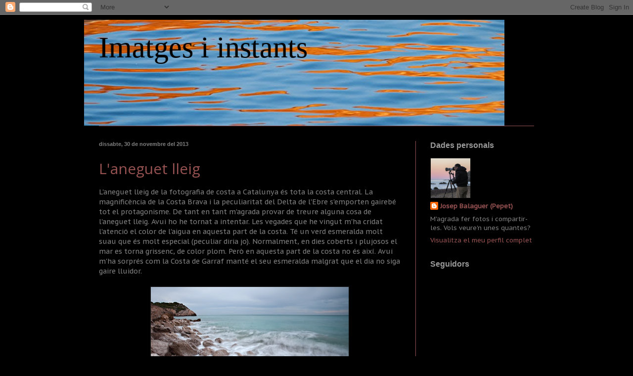

--- FILE ---
content_type: text/plain
request_url: https://www.google-analytics.com/j/collect?v=1&_v=j102&a=220671442&t=pageview&_s=1&dl=https%3A%2F%2Fimatgesiinstants.blogspot.com%2F2013_11_30_archive.html&ul=en-us%40posix&dt=Imatges%20i%20instants%3A%2030%20de%20nov.%202013&sr=1280x720&vp=1280x720&_u=IEBAAEABAAAAACAAI~&jid=1558081739&gjid=1342607875&cid=1503885821.1769196585&tid=UA-13022680-1&_gid=1012670034.1769196585&_r=1&_slc=1&z=198915302
body_size: -455
content:
2,cG-4E9ZY6N4YS